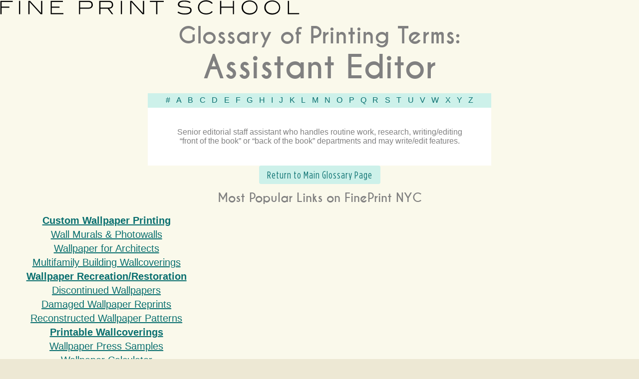

--- FILE ---
content_type: text/html; charset=utf-8
request_url: https://www.fineprintschool.com/glossary-of-printing-terms/assistant-editor
body_size: 18834
content:
<!DOCTYPE html><html class="no-js" lang="en"><head><title>Assistant Editor</title><meta charset="UTF-8" /><meta content="Learn all of the terminology and vernacular terms that printers and designers use every day." name="description" /><meta content="summary_large_image" name="twitter:card" /><meta content="Fine Print NYC" name="twitter:title" /><meta content="Manhattan-based Print Shop with a focus on Wallpaper and Restoration" name="twitter:description" /><meta content="https://www.fineprintnyc.com/images/wallpaper/hero/scan/640.jpg" name="twitter:image" /><meta content="@fineprintnyc" name="twitter:site" /><meta content="@fineprintnyc" name="twitter:creator" /><meta name="csrf-param" content="authenticity_token" />
<meta name="csrf-token" content="goFziObjL9W6rj6SZyjXGtsZU338eJ1ktIEu0xMCOs2CVdYaLwRNTBk2JyDcRZFr9mdajjoNcg3hwIECVgf7Aw==" /><meta content="Assistant Editor" property="og:title" /><meta content="Learn all of the terminology and vernacular terms that printers and designers use every day." property="og:description" /><meta content="https://www.fineprintschool.com/glossary-of-printing-terms/assistant-editor" property="og:url" /><meta content="128069177290684" property="fb:app_id" /><meta content="website" property="og:type" /><meta content="Fine Print New York" property="og:site_name" /><meta content="https://www.fineprintnyc.com/images/wallpaper/hero/scan/640.jpg" property="og:image" /><meta content="https://www.fineprintnyc.com/images/wallpaper/hero/scan/640.jpg" property="og:image:url" /><meta content="image/jpeg" property="og:image:type" /><meta content="Picture of Assistant Editor" property="og:image:alt" /><meta content="9A10BFB741C043E7D7D31EE152308B97" name="msvalidate.01" /><link as="font" crossorigin="anonymous" href="/fonts/CaviarDreams.woff" rel="preload" type="font/woff" /><link href="/favicon.ico" rel="icon" sizes="16x16 32x32" type="image/x-icon" /><link href="/favicon-152.png" rel="apple-touch-icon" sizes="152x152" /><link href="/favicon-144.png" rel="apple-touch-icon" sizes="144x144" /><link href="/favicon-120.png" rel="apple-touch-icon" sizes="120x120" /><link href="/favicon-114.png" rel="apple-touch-icon" sizes="114x114" /><link href="/favicon-180.png" rel="apple-touch-icon" sizes="180x180" /><link href="/favicon-72p.png" rel="apple-touch-icon" sizes="72x72" /><link href="/favicon-57.png" rel="apple-touch-icon" /><link href="/favicon-32.png" rel="icon" sizes="32x32" /><meta content="#FFFFFF" name="msapplication-TileColor" /><meta content="favicon-144.png" name="msapplication-TileImage" /><meta content="#ffffff" name="theme-color" /><meta content="width=device-width, initial-scale=1, minimum-scale=1, maximum-scale=1" name="viewport" /><style>:root{--s0:clamp(0.25rem, 1vw, 0.5rem);--s1:clamp(0.5rem, 2vw, 1rem);--s2:clamp(1rem, 3vw, 1.5rem);--s3:clamp(1.5rem, 4vw, 2.5rem);--s4:clamp(2rem, 6vw, 4rem);--tx-hero: clamp(2.5rem, 8vw, 5rem);--tx-h1: clamp(2rem, 6vw, 3.5rem);--tx-h2: clamp(1.5rem, 5vw, 2.5rem);--tx-h3: clamp(1.25rem, 4vw, 1.875rem);--tx-h4: clamp(1.125rem, 3vw, 1.5rem);--tx-h5: clamp(1.1rem, 2.6vw, 1.25rem);--tx-body: clamp(1rem, 2.25vw, 1rem);--tx-small: clamp(0.9rem, 2.2vw, 0.9rem);}.h0{font-size: var(--tx-hero);line-height:1.1}.h1{font-size: var(--tx-h1);line-height:1.2}.h2{font-size: var(--tx-h2);line-height:1.3}.h3{font-size: var(--tx-h3);line-height:1.3}.h4{font-size: var(--tx-h4);line-height:1.4}.h5{font-size: var(--tx-h5);line-height:1.4}@font-face{font-family:"Deco"; font-display: swap; src: url(/fonts/CaviarDreams.woff) format('woff');}
*{box-sizing:border-box}html{color:gray}ol,ul{list-style:none;}*,*:before,*:after{box-sizing:inherit;}
body,body *{margin:0;padding:0;box-sizing: border-box;}
.video iframe { position: absolute; width:100%; height:100%; }.rel{position:relative;}.wrap{max-width:1350px;margin:0 auto;}.center{margin:0 auto;}.full{width:100%}.block{ display: block; }.sand-bg {background:#faf9eb;}
.flip-x{-moz-transform:scaleX(-1);-o-transform:scaleX(-1);-webkit-transform:scaleX(-1);transform:scaleX(-1);filter:FlipH;-ms-filter:"FlipH";}
.grid{display:grid;}.contain,.contain-bg{background-size:contain;}.cover{background-size:cover;background-position:center top;}
.mb8{margin-bottom:8px;}.mb4{margin-bottom:4px;}.t4{top:4px}.pt24{padding-top:24px;}.pad16{padding:16px;}.pad24-16{padding:24px 16px;}.poa{position:absolute;}.db{display: block;} .pad24-16-0{padding:24px 16px 0;} .gap16{column-gap:16px;}.gap24{column-gap:24px;}.nogap{column-gap:0}.gap48{column-gap:48px;}.shade{box-shadow:2px 2px 8px rgba(0,0,0,0.4);}
strong {font-weight: bold;} img:not([src]):not([srcset]){visibility:hidden;}.hide{display:none;}.show{display:block;}@-moz-document url-prefix(){img:-moz-loading{visibility:hidden;}}
.main.act {font-size:1.5em;line-height:1em}
body{font-size:16px;font-family:Arial;background:#faf9eb;}
.tdn{text-decoration:none;}.tdu a{text-decoration:none;}.tdu a:hover{text-decoration:underline;}.tdu a.active:hover{text-decoration:none;}
.fs12{font-size:1.2em;}.fs13{font-size:0.8125em;}.fs17{font-size:1.0625em;}.fs16{font-size:1em;}.fs18{font-size:1.15em;}.fs20{font-size:1.25em;}.fs22{font-size:1.4em;}.fs24{font-size:1.5em;}.fs30{font-size:1.87em;}.lh18{line-height:1.15em}.lh20{line-height:1.25em}.lh24{line-height:1.5em} .upcase{text-transform:uppercase;}.smallcaps{font-variant:small-caps;}.cap{font-size:125%;}
a.tdn {text-decoration: none;} a.tdn:hover {text-decoration: underline;}
h2.title {letter-spacing: 0.4px;} .deco, h1, h2, h3 {font-family:Deco;}.bold{-webkit-text-stroke:0.5px;}.tac, .tac *{text-align:center}
ul.inline li, ul.inline a { display:inline-block;text-align:center;} ul.inline ul li, ul.inline ul a { display:block;} nav a{text-decoration:none;} a{color:#0b7070} a:hover{color:#333;} a.hover-opacity:hover{opacity:0.8}
.white-bg {background:#fff}.xy-center{background-position: center center;}blockquote{quotes:"“" "”" "‘" "’";}blockquote:before{content:open-quote;}blockquote:after{content:close-quote;} address{font-style:normal;}address strong{display:block;}figcaption.by:before{content:'~ '}
/* COLORS */.aqua1, .aqua1 a{color:#43ddc9;}.mint1-bg{background-color:#cdf1ea;}.mint2-bg{background-color:#a5e5d9;}.mint3-bg{background-color:#87e1d1;}.teal1, a.teal1{ color:#23807d}.teal1-bg{ background:#23807d;}.teal1 svg *{fill:#23807d;}.teal2, a.teal2 *{color:#0b7070}.teal2 svg *{fill:#0b7070;}.brown svg{fill:#78624e;}.teal1 a:hover, .teal2 a:hover{color:#78624e}.sand1-bg{background-color:#faf9eb;}.sand2-bg{background-color:#ede8d4;}.sand2{color:#ede8d4;}.sand2 svg{fill:#ede8d4;}.beige2{color:#b69b66;}.sand3-bg{background-color:#ddd0b7;}.border2{border:2px solid}.border2.white{border-color:#fff}section .contain {padding: 1em 3em;}
input[type=number]::-webkit-outer-spin-button,input[type=number]::-webkit-inner-spin-button {-webkit-appearance: none; margin:0}
input[type=number] {-moz-appearance:textfield;}small.title {display: block; padding-bottom:8px; position: relative; top:-5px;}
@media (min-width:769px) { .dt6633 {grid-template-columns: 66.6666% 33.33333%} .dt50p {grid-template-columns: 50% 50%;}.dt50p.gap24 {grid-template-columns: 48.7% 48.7%;}.dt33{grid-template-columns:33.333% 33.333% 33.333%;}.dt50{grid-template-columns:auto auto;} }
.contact-foot ul {margin-top: 18px;}
.services.max1280 {padding-bottom: 16px;}
.s {display: inline-block; width:20%}
.s a {display: inline-block; padding: 3px}
.address {padding: 0 4px 4px 4px; margin-top: 2px; background:rgba(255,255,255,.5)}body {background:#ede8d4}
.wrap {background:#faf9eb;box-shadow:0px 20px 20px #78624e}
.bg-white {background-color:#fff}
#site-links {display: inline-block; z-index:999}
a.btn.est {background: #23807d; color:#a5e5d9; margin:0 auto; display: inline-block;font-size:1.5em; letter-spacing:0.7px}
a.text {letter-spacing: .2px; font-size: 1.1em; font-family: Deco;}
a.btn.est:hover {background:#0b7070; color:#fff}
.contact.aqua a.btn {margin: 0 16px}
.contact.aqua {background: #43ddc9}
.contact.aqua  em {font-style: normal;}
.contact.aqua svg.long_swirl {fill:#589e9c;
  width: 130px; opacity:0.5; margin-right: 8px;
  height: 32px;
  position: relative;
  top: 5px; display:none}
.contact.aqua svg.long_swirl.flip-x {margin-left: 8px; margin-right: 0;}
.contact-foot address {padding: 0.75em 0;}
.copy {background:#cdf1ea}.copy a {display: inline-block; padding:8px}
/* CONTACT BAR */
.contact { padding: 12px 0 8px; letter-spacing:2px;} .contact * {display: inline-block;} 
@media (max-width:705px) {
  .contact {padding-top: 4px;}
  .contact p {padding-top:4px; padding-bottom: 0px;}
}
body .contact { padding: 8px 0; }
.social a {padding: 0px 4px}
.social svg.icn {width: 64px; height:64px;}
/* FOOTER */
address.hq {padding-top:8px; padding-bottom:8px;}

.flash {
  max-width: 720px;
  z-index: 99; padding: 20px;
  box-shadow: 1px 1px 10px #333;
}
.flash .wh {color: #fff; }
.flash .wh {color: #fff;}
.flash h4 {font-size: 160%; line-height: 123%; }
.flash.notice {
  background:#43ddc9;
  background: linear-gradient(0deg, #43ddc9 0%, #589e9c 100%)
}
.flash.notice .message, .flash.notice .note {
  color: #fff;
  margin: 0 auto 20px; position: relative;
}

a.flash-close {
  position: absolute;
  top:12px; right:12px;
  font-family: Light;
  font-size: 200%; color: #fff; opacity: 0.4;
  text-decoration: none; line-height: 10px;  
}
a.flash-close:hover,a.flash-close:active {opacity: 0.8}

.flash .icn.check {fill:transparent;stroke:white; width:24px;height:24px; display: inline-block; position: relative;top:12px;}
.flash div.check { text-align: center; position: absolute; top:0; left:0; width:52px;height:52px; border: 2px solid white; border-radius: 50px;}
.video {position:relative; padding-bottom:56.25%; overflow:hidden;}
/* MOBILE */
@media only screen and (min-width:769px) and (max-width:984px){

  #site-links {margin-top: 12px;}
}
@media (max-width:1195px) {#menu .fs18 {font-size:1.1em}}
@media (min-width:671px) {#menu ul ul {left:-220px;}}
@media (max-width:1140px) {#menu .fs18 {font-size:1em}}
@media (max-width:880px) {#menu .fs18 {font-size:.9em}}
@media (max-width:800px) {#menu .fs18 {font-size:.8em} .contact.aqua a.text {font-size: 1.1em;}}
@media (max-width:1097px) {.s {width: 25%}}
@media (max-width:1024px) {.services {padding-left: 16px;}}
@media (max-width:796px) {.s {width: 33.3%}
}
@media (max-width:578px) {.s {width: 50%}}
@media (max-width:390px) {.s {width: 100%; text-align: center;}}

@media (max-width:768px) {
  footer.dt50 {grid-template-columns: auto; text-align: center;}
  .dt33.mo100,.dt50.mo100 {width: 100%}
  .tac-mobile {text-align: center;}
  .pad24-16 {padding: 16px;}
  .toggle.burger {display:block;}
  #site-links { position: absolute;
    display: none; margin-top: 8px;
    background: #0b7070;
  } #site-links.show {display: block;}
  #site-links li {width: 33.3333%;}
  #site-links li li {width: 100%;}
  #menu ul ul { grid-template-columns: auto auto;width:180px; left:auto;right:12px}
  #menu ul ul a { padding: 0 10px; }
  .pan {min-height: 240px;}
  #site-links a:hover, #menu .dropdown a:hover {
    background:#c4ae83;color: #78624e;text-decoration: none;}
  .contact.aqua a.text {font-size: 1em;}
  .contact.aqua a.btn {font-size: 1.2em;}

}

@media (max-width:705px) { .contact svg {display: none;}
  footer svg{margin: 0 auto 6px auto; float:none; display: block; width:120px}
  body div.contact-foot {padding-bottom: 2px;}
  .contact-foot address {padding: 0.75em 0 0 0;}
  .contact-foot address strong {padding: 0;margin:0 0 4px 0}
  div.contact-foot p {padding-top: 0;}
  div.contact-foot ul {margin-top: 8px;}
  footer {padding: 8px 0}
  footer span {padding: 4px 0 0 0;}
  footer p.final {padding:2px 0}
  .contact-foot address.hq p {padding-bottom: 0;}
}
.nr {background-repeat: no-repeat;}
@media only screen and (max-width:680px) {
  .contact.aqua a.text em {display: none;}
}
@media only screen and (max-width:576px) {
  .contact.aqua a.btn {font-size: 1.1em;}
  .contact.aqua a.text {font-size: 1em;}
}
@media only screen and (max-width:550px) {
  .contact.aqua a.text {font-size: .9em;}
  .contact.aqua a.btn {font-size: 1em; margin: 0 12px}
}

@media only screen and (max-width:476px) {
  .contact.aqua {padding-top: 70px;}
  .contact.aqua a.btn {display: block;position: absolute;top: 10px; left:50%; margin-left: -7.4em;}
  a.text.one {margin-right: 12px;}
}
@media (max-width:594px) { .contact span.optional {display: block; text-indent: -999px; height:4px;} }
@media (max-width:490px) { #site-links li {width: 50%;}#menu ul ul {width: 420px;} }
@media (max-width:414px) { #menu ul ul {width: 380px; left: 8px;} }
@media (max-width:375px) { #menu ul ul {width: 320px; } }
@media (max-width:360px) { #menu ul ul {font-size: 73%;} }
@media (max-width:320px) { #menu ul ul {width: 304px;} }
/* DESKTOP */
@media (min-width:769px) { 
  /* #menu ul ul {width:640px; grid-template-columns: repeat(4,auto);} */
  footer {padding-left: 8px; padding-right: 8px;}
  .contact {letter-spacing:1px;}
}
@media (min-width:832px) { 
  footer svg {float: none;}
  footer p {padding: 0; margin:0}
  footer svg {position: relative; top:8px}
  .contact {letter-spacing:0px;}
}
@media (min-width:960px) { .contact {letter-spacing:2px;} }
@media (min-width:1024px) {   
  .max1280 {padding-left: 80px; padding-right: 80px;}
  
}

@media (min-width:1280px) {
  .max1280 {padding-left: 104px; padding-right: 104px;}
  
}

/* ICONS */

svg.swirl {width: 40px; height: 16px; margin: 0 0.4em;}
.trideco {
  z-index: 0; 
  width:100%;opacity: 0.7;
  margin-top: 5px; width: 32px; height: 28px;
}
.trideco * {fill:none; stroke: #333;}
.trideco.l {left: 24px;}
.trideco.r {right: 24px;}
.check {stroke: #43ddc9;stroke-width: 3; width: 12px; height: 18px; position: relative; top:4px}
hr.deco.lite,.trideco.lite {opacity:0.24}
hr.deco {position: relative;top: 22.5px;opacity: 0.5;
  border: none; border-top: 1px solid #333; margin: 0 50px;}
.px2 {stroke-width: 2;}.px1 {stroke-width: 1;}.empty {fill:none;}
.title, .title span {position: relative}
.title {padding: 12px 0 }
.title span {display: inline-block; padding: 0 8px;}
h1.title span { display: inline-block;}
h1.title  {height:33px; margin: 21px 0 0 0}

.deco-border { border: 4px double #87e1d1; }
.deco-border.beige {border-color:#b69b66}
.max1280 {padding-bottom: 0;}button {padding: .4em 1.2em;}
.btn {text-align: center; display: inline-block; border-radius: 4px; text-decoration: none;}
.act {padding: 4px 16px 4px 16px; height: 50px; line-height: 43px;}
.continue {border: 2px solid #c4ae83; border-radius: 4px; padding:4px 8px;color:#78624e}
.card,.quote {padding: 0.5em 2.5em;}
.card p {padding-bottom: 0.5em; line-height: 1.4em;} .card ul {padding-bottom: 0.75em;;}
.card h1, .card h2 {border-bottom: 1px solid #a5e5d9;  margin-bottom:0.3em; padding-bottom:.25em;}
a.btn.more {
  display: inline-block; padding: .5em 1em; margin-top: 0.2em;
  border: 2px solid #43ddc9; color: #589e9c;  font-weight: bold; }
a.btn.more:hover {border-color: #78624e; color: #78624e}
h1 {padding-top:16px;}h1 strong {display:inline-block;margin:0 4px;}h1 small {display:block;}.alpha a {display:inline-block;padding:.8% .9%;text-decoration:none;}.alpha a.active {background-color:#0b7070;color:#cdf1ea;}.alpha a:hover {background-color:#87e1d1;}dl {position:relative;box-shadow:0px 0px 3px #ddd0b7;}.vat, .vat * {vertical-align:text-top;}dt a {display:block;text-decoration:none;padding:8px;font-weight:bold;}dt, dd {display:inline-block;} dt {width:22%;}dd {width:78%;padding:8px 16px 8px;}.dd {padding:32px;}dd, .dd {background-color:#fff;}dt a:hover {background-color:#ede8d4;}dl.on dt a {background-color:#b69b66;color:#faf9eb;font-weight:bold;}dl p, .dd p {padding:8px}a.ext {position:absolute;top:2px;right:8px;padding:8px} a.ext svg {fill:#a5e5d9;width:16px;height:16px;}a.ext:hover svg {fill:#23807d;} dl.on a.ext:hover svg {fill:#faf9eb;}body div.info p {padding-top:4px;} .content {max-width:720px;margin:0 auto;padding:16px}strong.show {font-size:1.4em;padding-top:8px;}.btn {background-color:#cdf1ea;font-size:1.3em;padding:8px 16px;}@media only screen and (min-width : 769px){}@media only screen and (min-width : 800px){}@media only screen and (min-width : 833px){}@media only screen and (min-width : 915px){}@media only screen and (min-width : 960px){}
@media only screen and (min-width:769px) and (max-width:973px){}
@media only screen and (min-width : 1024px) {}@media only screen and (min-width : 1140px) {}@media only screen and (min-width : 1152px) {}@media only screen and (min-width : 1280px) {}@media only screen and (min-width : 1366px) {}@media only screen and (min-width : 1440px) {}
@media only screen and (max-width:870px) {}
@media only screen and (max-width:832px) {}
@media only screen and (max-width:768px) {}
@media only screen and (max-width:705px) {}
@media only screen and (max-width:680px) {}
@media only screen and (max-width:670px) {}
@media only screen and (max-width:600px) {}
@media only screen and (max-width:594px) {}
@media only screen and (max-width:570px) {}
@media only screen and (max-width:540px) {}
@media only screen and (max-width:490px) {}
@media only screen and (max-width:480px) {}
@media only screen and (max-width:460px) {}
@media only screen and (max-width:414px) {}
@media only screen and (max-width:375px) {}
@media only screen and (max-width:360px) {}
@media only screen and (max-width:320px) {}
.contact.teal2 a.btn {margin: 0 16px;}
.contact.teal2 {background: #a5e5d9;color: #23807d;}
.contact.teal2  em {font-style: normal;}
.contact.teal2 svg.long_swirl {fill:#43ddc9;
  width: 130px; opacity:0.5; margin-right: 8px;
  height: 32px;
  position: relative;
  top: 5px; display:none}
.contact.teal2 svg.swirl {fill:#23807d;}
.contact.teal2 svg.long_swirl.flip-x {margin-left: 8px; margin-right: 0;}
.contact-foot address {padding: 0.75em 0;}
.copy {background:#cdf1ea}.copy a {display: inline-block; padding:8px}
/* CONTACT BAR */
.contact { padding: 12px 0 8px; letter-spacing:4px;} .contact * {display: inline-block;} 
@media (max-width:705px) {
  .contact {padding-top: 4px;}
  .contact p {padding-top:4px; padding-bottom: 0px;}
}
body .contact { padding: 8px 0; }
a.btn.mo {
  display: inline-block; padding: .5em 1em;
  background: #23807d; color: #43ddc9;  font-weight: bold; }
a.btn.mo:hover {background: #0b7070; color: white}html body {background-image: url(/i/bg.jpg);}.p1 {padding: var(--s1)}.A_ {background-color:#00757e}.ADD_ {background:#174f5a}.W {color:#fff;fill:#fff;}.C {color:#549ea5;fill:#549ea5;}header nav a {border-radius:24px}header nav a:hover {background:#008e95}header svg {width:100%;max-width: 600px}nav.others {background-color:#000;font-size:1.4em;z-index:99;}nav.others a {color:#689684;display:inline-block;text-decoration:none;text-transform:uppercase;margin:0 14px;padding:6px 16px}nav.others a:hover {color:#fff;}.smooth *{-webkit-font-smoothing:antialiased;-moz-osx-font-smoothing:grayscale}.lsp1 {letter-spacing:1px;}#brand:hover {fill:#fff;}.va-top {vertical-align:top}#menu ul {z-index:99;}#menu a:hover {color:#fff;}#menu ul a {padding:20px 12px}#menu a.active {background-color:#0b7070;color:#fff;}.burger:before { content:'\2630'}a.burger:hover {text-decoration:none;}.on-teal {background-color:#23807d;} .in-aqua {color:#a5e5d9;}html .lsp0 {letter-spacing:1px;}.tp .hvb {display:inline-block;padding:8px}.tp.on .hvb {color:#a5e5d9;}.tp {border-bottom: 1px solid #ddd0b7;}.tp a {text-decoration:none;border-radius:20px;padding:2px 16px} .tp a:hover {text-decoration:underline;text-decoration-color:#43ddc9;background-color:#cdf1ea;}.tp .fwb {color:#23807d;margin-right:4px;}.fs9 {font-size:.9em;}.tp .hvb {color:#23807d;}.tp.on a:hover .hvb {color:#333;}.tp .hvb {font-size:1.2em;}.cc {top:50%;left:50%; -ms-transform: translateX(-50%) translateY(-50%);-webkit-transform: translate(-50%,-50%);transform: translate(-50%,-50%)}#menu a {color:white;} #menu a.active {background-color:#fff;color:#000;}#menu li {display:inline-block;} #menu li.z a {padding-right:12px;}.top a {display:block;padding:16px 8px;}.tp h1 {font-weight:normal;}@media only screen and (max-width:1063px) {.tp .fs12 {font-size:1em;}}@media only screen and (max-width:873px) {#menu ul a {padding:20px 8px}}@media only screen and (max-width:820px) {#menu ul a {padding:8px 8px 12px}}@media only screen and (max-width:793px) { .toggle.burger, .top.show {display:block;} ul.top {display:block;} .top { display:none;margin-top:8px;background-color:#0b7070;}  .life li a, .life svg {display:block;} .life li {padding-bottom:8px;font-size:1.3em;} .life .stel {font-size:1.9em;} .life svg { width:32px;margin:10px auto} .top li {width:33.3333%;} .top a:hover {background-color:#c4ae83;color:#78624e;text-decoration:none;}}.fsm {font-size:.8em;}.social {margin-top:-6px;;}.social svg.icn.instagram { width:54px;height:54px;;}.social svg.icn.google_business { width:54px;height:54px;;}.social svg.icn.twitter { width:60px;height:60px;;}.request {padding-left:60px;}.request .email {font-size:1.2em;letter-spacing:.2px;}@media only screen and (max-width:830px) { .request a.btn {font-size:2em;} .request .email {font-size:1em;} .request .cond {font-family:Book;}}@media only screen and (max-width:1024px) { .tp .hvb {font-size:1em;}}@media only screen and (max-width:960px) { .request svg {display:none;} .tp .hvb {font-size:.9em;padding-top:2px;padding-bottom:1px;} .no860 {display:none;}}@media only screen and (max-width:830px) { .tp .fwb {display:block;}}@media only screen and (max-width:830px) { .request {padding-left:0;} body .cfoot {display:block;}}@media only screen and (max-width:650px) { .no650 {display:none;}}@media only screen and (max-width:550px) { .no550 {display:none;}}:focus::-webkit-input-placeholder {  /* WebKit browsers */  color: transparent;}:focus:-moz-placeholder {  /* Mozilla Firefox 4 to 18 */  color: transparent;}:focus::-moz-placeholder {  /* Mozilla Firefox 19+ */  color: transparent;}:focus:-ms-input-placeholder {  /* Internet Explorer 10+ */  color: transparent;}@font-face{font-family:'Cond'; font-display:swap; src:url(/fonts/GothamCondensed-Book.woff) format('woff')}@font-face{font-family:"Book";font-display:swap;src:url(/fonts/FP-Book.woff) format("woff"),url(/fonts/FP-Book.ttf) format("truetype")}@font-face{font-family:"Medium";font-display:swap;src:url(/fonts/FP-Medium.woff) format("woff"),url(/fonts/FP-Medium.ttf) format("truetype")}.cond {font-family:Cond;} .book {font-family:Book;} h1{font-size:2.8em;font-weight:bold;}.medium {font-family:Medium;}ul.bread {margin-left:0;}.btn {font-family:Cond;letter-spacing:1px;}.fwb,.fwb * {font-weight:bold} .upcase {text-transform:uppercase;} .lsp1 {letter-spacing:1px;}.cap {font-size:110%} .ptb8{padding-top:8px;padding-bottom:8px;}.fs14 {font-size:1.4em;} .teal-1 {color:#23807d;}#menu ul {vertical-align:top}address {font-style:normal;}address.google {text-indent:-9999px;padding:0 16px}address.google a {min-height:160px;}.sfoot {display:grid;grid-template-columns:repeat(6,auto)}.sfoot a {display:block;} .pdy8 {padding-left:8px;padding-right:8px;}.cfoot {display:grid;grid-template-columns: 320px auto 320px;font-size:.9em;}.cfoot p {padding-bottom:12px;}.cfoot svg * {fill:#c4ae83;}.fill-trans *, .cfoot svg.stroke * {fill:transparent;}.cfoot svg.stroke * {stroke:#c4ae83;stroke-width:4px;;}.copy {border-top: 1px solid #a5e5d9;}.teal-1 * {fill:#23807d;color:#23807d;}.social a {margin:0 4px}.c {float:left;padding:0 16px} .c * {vertical-align:top;} .c25 {width:25%;} .c50 {width:50%;} .c33 {width:33.3%;} .c66 {width:66.6%;} .c.a {padding-left:0;} .c.z {padding-right:0;} .cl {clear:left} @media only screen and (max-width:760px) {.cntr{margin-top:0;}.c33,.c25,.c50,.c66 {width:100%;float:none;}} .taj, .taj * {text-align:justify;} @media only screen and (max-width:911px) {.cntr{margin-top:4%;}}.bg-sand-2{background-color:#ede8d4;} .vam {vertical-align:middle}.bg-cover{ background-size:cover;}.social svg.icn {width:64px;height:64px;}.call a.text {letter-spacing:2px;}address.google a {min-height:180px;}a.text.phone {font-size:1.25em;} .cond {font-family:Cond;}</style></head><body class="wall  show wall " id="terms"><svg style='display:none'>
  <symbol id='check' viewBox="0 0 16.75 12.72"><polyline points="0.59 6.9 5.22 11.53 16.15 0.59"/></symbol>
  <symbol id='arrow' viewBox="0 0 17.68 32.53"><polyline points="0.71 0.71 16.26 16.26 0.71 31.82"/></symbol>
  <symbol id="long_swirl" xmlns="http://www.w3.org/2000/svg" viewBox="0 0 164.1 21.9"><path d="M87,1.4c14.1,13.6,37.2,16.7,55.7,17.4c4.3,0.1,19.2,1.8,21.2-4.3c1.5-4.6-6.4-5.7-9.2-6c-11.8-1.5-24.4,0.5-36,2
C106.4,12,94.2,14,81.9,16c-21.2,3.4-43.4,5.8-64.8,3.7c-4.4-0.4-9.1-1-13.2-3c-7.3-3.6,1.1-6.4,5.2-7.2c6.5-1.1,13.7-1.2,20.1,0.2
c1.9,0.4,4.6,1,5.9,2.5c0.1,0.1,0.5-1.1,0.2-1.4c-3.6-4.3-13.6-3.7-18.3-3.5c-4,0.1-16.6,0-17.1,6.1c-0.4,5.1,8.6,6.4,12.1,7
c10.2,1.7,20.7,1.4,31,1c23.5-1,46.4-5.6,69.7-8.9c11.8-1.6,23.7-3.2,35.6-3.1c4.1,0,9.5,0,13.2,2.2c5,2.9-3,4.8-5.4,5.2
c-13.3,2.1-28.8-0.1-41.8-3.4C104.8,11.1,94.5,7,87.2,0C87.1-0.1,86.8,1.1,87,1.4L87,1.4z"/></symbol>
  <symbol id="success" viewBox="0 0 18.9 17.77">
<polyline class="st0" points="5.12,9.04 9,12.92 18.4,3.52 "/>
<path class="st0" d="M17.27,8.88c0,4.63-3.75,8.38-8.38,8.38S0.5,13.51,0.5,8.88S4.25,0.5,8.88,0.5c2.18,0,4.17,0.83,5.66,2.2"/>
</symbol>
  <symbol id='swirl' viewBox="0 0 58.95 23.25"><path d="M54.78,8.46C50,7.22,43.79,9.94,39,12.09a31.43,31.43,0,0,1-7.5-12c-.19-.51-.66,1.59-.47,2.11a33.74,33.74,0,0,0,6.14,10.72l-.27.12C31,15.62,25.39,18.79,19,20.09c-4.75,1-13.38,2.21-16.82-2.42-5.42-7.3,8.36-10.7,10.4-4.19.16.5.64-1.58.47-2.11C10.87,4.38.58,7.64,0,14.06-.91,25.42,14.7,23.8,21.6,21.9c6-1.66,11.5-4.86,17.24-7.28l.38.37c3.86,3.42,10.66,6.79,15.91,5S60.14,9.85,54.78,8.46Zm-1.56,9.41a19.45,19.45,0,0,1-11.46-3.52c-.28-.19-.54-.41-.81-.62,4.48-1.88,12.36-5.15,15.92-1.66C60.15,15.29,56.09,17.71,53.22,17.87Z"/></symbol>
  <symbol id="nymade" viewBox="0 0 65.95 62.61"><path d="M0,31.3C0,14,14.76,0,33,0h0C51.19,0,66,14,66,31.3h0c0,17.29-14.76,31.31-33,31.31h0c-18.21,0-33-14-33-31.31ZM11.39,10.81A28.16,28.16,0,0,0,2.45,31.3h0a28.17,28.17,0,0,0,8.94,20.5h0A31.24,31.24,0,0,0,33,60.29h0A31.25,31.25,0,0,0,54.56,51.8h0A28.17,28.17,0,0,0,63.5,31.3h0a28.16,28.16,0,0,0-8.94-20.49h0A31.29,31.29,0,0,0,33,2.32h0a31.28,31.28,0,0,0-21.58,8.49Z"/><path d="M17.3,29.94l13,15.78h.06V29.94h3.15V50.7H30.37l-13-15.78H17.3V50.7H14.15V29.94Z"/><path d="M40.35,29.94,47,38.8l6.62-8.86h4L48.55,41.76V50.7H45.39V41.76L36.56,29.94Z"/><path d="M17,14.63h0l2.26,3.14-1,.67-3.55-4.92,1-.68,3.6,1.29.05-3.66,1-.67,3.55,4.92-1,.68-2.27-3.14h0l0,3.65Z"/><path d="M27.3,7.66,29,7.38l4.14,5.36L31.68,13l-.85-1.13-3.62.62-.39,1.34-1.41.24Zm.29,3.52,2.39-.4L28.35,8.67Z"/><path d="M39.38,7.81c1.41.3,2.95,1.31,2.44,3.48A3,3,0,0,1,38,13.64l-3.33-.7,1.36-5.83ZM36.19,12l2.1.44a1.76,1.76,0,0,0,2.28-1.37C40.9,9.72,40.06,9.18,39.1,9L37,8.54Z"/><path d="M51.36,13.55l-.73,1L47.1,12.16l-.65.89,1.86,1.24-.73,1L45.72,14l-.79,1.06,3.65,2.44-.72,1-4.68-3.13,3.62-4.88Z"/><path d="M29.22,19v5.85H28V19Z"/><path d="M32.43,19h1.23L37,22.93h0V19H38.3v5.85H37.07l-3.38-3.95h0v3.95H32.43Z"/><path d="M59.41,5.11h-.54V5c0-.24-.11-.43-.38-.43s-.37.22-.37.46,0,.37.31.48l.41.16c.48.17.57.45.57,1s-.23,1.05-.93,1.05a.88.88,0,0,1-.93-.85V6.65h.54v.16a.36.36,0,0,0,.39.37c.36,0,.39-.21.39-.54s0-.44-.31-.54L58.17,6A.84.84,0,0,1,57.58,5a.9.9,0,0,1,.93-1,.87.87,0,0,1,.9.82Z"/><path d="M60.08,4.07h.52L61.29,6h0L62,4.07h.53V7.66H62V5.48h0L61.43,7h-.27l-.53-1.54h0V7.66h-.54Z"/></symbol>
  <symbol id='fpseal' viewBox="0 0 62.85 62.85"><path d="M17.91,39.16V13H29.77v4.15H22.06v22h7.71V43H22.06v7.87H17.91V43H14.36l-2.43-3.88Z"/><path d="M34.94,50.91V11.3c8.84,2.75,13.63,9.27,13.63,17a17,17,0,0,1-4.31,11.43,17.38,17.38,0,0,1-5.17,4v7.16Zm4.15-11.85a12.48,12.48,0,0,0,5.34-10.24A13.62,13.62,0,0,0,39.09,18Z"/><path d="M31.42,62.85A31.43,31.43,0,1,1,62.85,31.42,31.46,31.46,0,0,1,31.42,62.85ZM31.42,2a29.4,29.4,0,1,0,29.4,29.39A29.42,29.42,0,0,0,31.42,2Z"/></symbol>
  <symbol id='trideco' viewBox="0 0 22.8 27.87"><polyline points="10.13 16.85 19.2 7.78 11.92 0.5 20.64 0.5 1.21 19.94 13.65 19.94 16.35 17.24"/><polyline points="10.13 11.01 19.2 20.08 11.92 27.36 20.64 27.36 1.21 7.92 13.65 7.92 16.35 10.62"/><polygon points="22.14 20.01 16.05 13.93 22.14 7.85 22.14 20.01"/><polyline points="4.36 10.93 1.36 13.93 4.36 16.93"/></symbol>
    <symbol id="instagram" viewBox="0 0 54.28 54.22">
  <path class="st0" d="M51.78,16.06c0-8.56-5.74-13.56-13.62-13.56H16.12C8.24,2.5,2.5,7.5,2.5,16.06v22.1
    c0,8.56,5.74,13.56,13.62,13.56h22.03c7.88,0,13.62-5,13.62-13.56V16.06z"/>
  <circle class="st0" cx="27.14" cy="27.09" r="11.45"/><circle class="st0" cx="41.58" cy="12.6" r="1"/>
  </symbol>
<symbol id="facebook" viewBox="0 0 1160.9 1146.28">
<path d="M950.7,152.38H201.19c-26.57,0-48.34,21.8-48.34,48.34v749.51c0,26.55,21.77,48.34,48.34,48.34H950.7
  c26.57,0,48.34-21.8,48.34-48.34V200.73C999.04,174.18,977.27,152.38,950.7,152.38z M871.09,627.03H754.83v311.13H636.4V627.03
  h-82.27V515.05h82.27c0,0,0-45.91,0-95.65c0-75.2,48.57-144.25,160.55-144.25c45.32,0,78.84,4.39,78.84,4.39l-2.63,104.53
  c0,0-34.19-0.31-71.48-0.31c-40.39,0-46.84,18.59-46.84,49.48c0,3.82,0,5.16,0,5.27c0,8.68,0,29.65,0,76.54h121.53L871.09,627.03z"
  /></symbol>
  <symbol id="made_in_nyc" viewBox="0 0 1600.81 905.02">
    <path d="M0.31,306.97c60.69,0,120.89,0,181.7,0c56.49,102.62,113.02,205.33,169.56,308.04c0.81-0.21,1.61-0.41,2.42-0.62
        c0-102.13,0-204.25,0-307.08c103.93,0,206.59,0,310.57,0c31.81,70.21,63.95,141.14,96.92,213.91
        c34.25-72.59,67.52-143.12,100.97-214.02c65.74,0,131.22,0,197.92,0c-1.78,3.53-3.17,6.63-4.83,9.56
        c-66.35,116.92-132.8,233.79-198.87,350.87c-3.6,6.38-5.67,14.52-5.72,21.85c-0.44,62.75-0.25,125.51-0.25,188.27
        c0,4.19,0,8.38,0,13.27c-59.19,0-117.47,0-177.16,0c0-4.39,0-8.52,0-12.64c0-64.17,0.08-128.35-0.15-192.52
        c-0.02-5.04-1.1-10.71-3.56-15.01c-46.83-82.02-93.93-163.89-141-245.77c-1.15-1.99-2.62-3.8-5.57-8.03c0,159.6,0,316.4,0,473.93
        c-58.66,0-116.3,0-175.19,0C289.5,787.08,230.5,682.35,171.5,577.63c-0.83,0.08-1.66,0.15-2.49,0.23c0,104.37,0,208.75,0,313.48
        c-57.28,0-112.53,0-168.71,0C0.31,696.89,0.31,502.51,0.31,306.97z"/>
    <path d="M1247.94,289.54c-28.25-21.82-59.33-43.04-87.1-67.96c-36.58-32.83-62.82-72.94-68.95-123.38
        c-4.24-34.86,3.02-67.35,21.4-98.21c61.42,16.58,113.71,45.07,144.31,103.19c29.7,56.42,28.37,116.26,17.6,177.2
        c5.31-12.97,9.84-26.34,16.09-38.85c17.74-35.5,41.81-65.74,77.13-85.24c19.82-10.94,40.98-14.88,64.23-6.48
        c-3.74,11.39-7.31,22.28-11.2,34.11c-25.98-4.14-48.78,3.07-67.74,20.35c-10.91,9.94-21.3,20.91-29.82,32.92
        c-11.41,16.08-20.78,33.62-31.28,50.95c153.39,16.72,243.76,102.88,281.97,250.25c-62.8,0-123.63,0-185.59,0
        c-16.01-33.01-39.56-59.28-76.6-70.58c-26.28-8.02-52.36-6.6-78.16,2.47c-54.83,19.28-90.48,72.36-87.79,130.77
        c2.57,55.78,43.73,106.44,97.96,120.23c53.33,13.55,112.01-3.83,145.12-71.66c61.04,0,122.26,0,186.92,0
        c-7.63,24.08-12.93,47.58-22.33,69.31c-44.22,102.16-120.57,166.3-231.38,182.67c-168.08,24.84-314.5-88.94-344.78-242.5
        c-30.88-156.62,58.45-309.06,208-355.15C1207.07,297.45,1229.11,293.85,1247.94,289.54z"/>
    <path d="M155.73,252.82c-10.17,0-19.9,0-30.52,0c0-31.3,0-62.32,0-93.34c-0.9-0.21-1.8-0.42-2.7-0.63
        c-10.19,31.12-20.37,62.24-30.74,93.91c-9.24,0-18.33,0-28.88,0c-9.86-28.13-19.97-56.94-30.07-85.75
        c-0.73,0.02-1.46,0.05-2.19,0.07c0,28.49,0,56.97,0,85.85c-11.21,0-20.61,0-30.63,0c0-41.42,0-82.35,0-124.01
        c17.48,0,34.98,0,54.26,0c8.02,27.11,16.17,54.63,24.04,81.23c7.54-26.45,15.43-54.14,23.28-81.69c18.7,0,36.01,0,54.14,0
        C155.73,169.89,155.73,211.04,155.73,252.82z"/>
    <path d="M957,217.11c0-29.26,0-58.52,0-88.34c10.48,0,20.23,0,30.71,0c0,41.07,0,81.97,0,123.78c-16.39,0-32.81,0-50.9,0
        c-11.23-26.37-22.82-53.57-35.31-82.91c0,28.73,0,55.54,0,83.06c-10.99,0-20.67,0-31.03,0c0-41.3,0-82.2,0-123.8
        c15.22,0,30.3,0,47.97,0c11.98,28.52,24.49,58.3,37,88.07C955.97,217.02,956.48,217.06,957,217.11z"/>
    <path d="M386.24,253.16c0-41.72,0-82.94,0-122.94c24.15,0,47.9-1.61,71.33,0.43c25.77,2.24,43,21.07,45.66,46.73
        c1.05,10.1,1.09,20.7-0.74,30.63c-5.19,28.07-22.41,41.91-57.22,44.85C425.97,254.5,406.44,253.16,386.24,253.16z M421.34,228.24
        c16.69,0.22,33.55,2.25,42.05-14.79c7.94-15.93,8.21-33.09-2.46-48.33c-9.8-14.01-24.62-12.4-39.59-10.85
        C421.34,178.95,421.34,202.88,421.34,228.24z"/>
    <path d="M340.48,253.2c-13.26,0-24.56,0-36.85,0c-3.16-7.88-6.39-15.97-9.82-24.53c-16.11,0-32.31,0-49.39,0
        c-2.97,7.75-6.09,15.88-9.33,24.33c-10.74,0-21.27,0-33.69,0c16.72-41.9,33.18-83.16,49.68-124.5c12.86,0,25.22,0,39.15,0
        C306.63,169.18,323.27,210.47,340.48,253.2z M285.79,204.43c-5.33-16.41-10.41-32.04-15.49-47.67c-0.71,0.14-1.41,0.27-2.12,0.41
        c-4.89,15.54-9.78,31.07-14.87,47.26C264.68,204.43,274.48,204.43,285.79,204.43z"/>
    <path d="M642.18,153.29c-17.06,0-33.57,0-50.84,0c0,8.02,0,15.18,0,23.35c15.83,0,31.26,0,47.42,0c0,8.54,0,16.08,0,24.71
        c-15.76,0-31.22,0-47.43,0c0,9.32,0,17.58,0,26.7c17.11,0,33.97,0,51.74,0c0,8.64,0,16.46,0,24.85c-28.38,0-56.55,0-85.49,0
        c0-41.33,0-82.48,0-124.17c28.09,0,55.93,0,84.6,0C642.18,136.65,642.18,144.53,642.18,153.29z"/>
    <path d="M781.98,128.71c10.15,0,19.93,0,30.47,0c0,41.25,0,82.38,0,124.12c-10.22,0-19.95,0-30.47,0
        C781.98,211.54,781.98,170.38,781.98,128.71z"/>
    <path d="M1574.97,272.09c5.66-14.77,10.68-27.87,15.9-41.47c3.2-0.2,6.25-0.4,9.94-0.64c0,17.38,0,34.2,0,51.02
        c-6.86-0.04-6.86-0.04-6.87-13.37c0-6.64,0-13.28-2.24-20.4c-2.47,6.32-4.86,12.68-7.44,18.96c-2.38,5.79-4.98,11.48-7.48,17.22
        c-1.39-0.1-2.79-0.19-4.18-0.29c-4.82-12.03-9.64-24.06-15.37-38.34c-3.41,13.79,0.81,26.55-2.98,37.73
        c-1.56-0.23-3.13-0.45-4.69-0.68c0-16.97,0-33.94,0-51.35c2.75,0,5.49,0,9.29,0C1563.92,243.57,1569.1,256.94,1574.97,272.09z"/>
    <path d="M1518.31,281.24c0-14.68,0-29.35,0-43.86c-6.42-0.89-11.83-1.64-17.25-2.39c0.19-1.32,0.38-2.64,0.57-3.97
        c13.89,0,27.77,0,41.66,0c0.2,1.3,0.39,2.6,0.59,3.89c-5.43,0.76-10.86,1.52-16.76,2.35c-4.26,14.45,2.94,30.97-4.01,45.11
        C1521.51,282.01,1519.91,281.63,1518.31,281.24z"/>
    
</symbol>
  <symbol id="twitter" viewBox="0 0 40.92 33.25"><path d="M40.92,3.94a17,17,0,0,1-4.83,1.32A8.44,8.44,0,0,0,39.79.61a16.8,16.8,0,0,1-5.33,2A8.4,8.4,0,0,0,19.93,8.4a8.67,8.67,0,0,0,.22,1.91A23.81,23.81,0,0,1,2.85,1.54a8.38,8.38,0,0,0,2.6,11.2,8.35,8.35,0,0,1-3.81-1.05v.11A8.4,8.4,0,0,0,8.38,20a8.53,8.53,0,0,1-2.21.29,8.22,8.22,0,0,1-1.58-.15A8.37,8.37,0,0,0,12.43,26,16.89,16.89,0,0,1,2,29.6a16.52,16.52,0,0,1-2-.12,23.77,23.77,0,0,0,12.87,3.77c15.44,0,23.88-12.79,23.88-23.88,0-.36,0-.73,0-1.09A17.12,17.12,0,0,0,40.92,3.94Z"/></symbol>
  <symbol id="youtube" viewBox="0 0 128 88"><path d="M127.14,19.53A18.58,18.58,0,0,0,108.66.88Q86.82-.07,64,0T19.34.88A18.58,18.58,0,0,0,.85,19.53C.24,27.7,0,35.85,0,44S.24,60.32.85,68.48A18.57,18.57,0,0,0,19.34,87.13Q41.18,88.06,64,88t44.66-.87a18.57,18.57,0,0,0,18.48-18.65c.62-8.16.88-16.32.86-24.47S127.76,27.7,127.14,19.53ZM48,72V16L88,44Z"/></symbol>
  <symbol id='mail' viewBox="0 0 128 96"><path d="M68.36,70.61a7.87,7.87,0,0,1-1.52.73,8.23,8.23,0,0,1-1.35.45,8.12,8.12,0,0,1-1.56.08,8,8,0,0,1-1.47-.09,8.13,8.13,0,0,1-1.41-.49,7.3,7.3,0,0,1-1.46-.71c-.14-.1-.31-.12-.45-.22L0,25.14V88a8,8,0,0,0,8,8H120a8,8,0,0,0,8-8V25.94L68.8,70.4C68.66,70.5,68.5,70.52,68.36,70.61Z"/><path d="M128,8a8,8,0,0,0-8-8H8A8,8,0,0,0,0,8L64,57.34Z"/></symbol>
  <symbol id="external" viewBox="0 0 362.05 362.03" ><path d="M0,25.74c43.04,0,86.07,0,129.22,0c0,17.28,0,34.42,0,51.69c-25.79,0-51.51,0-77.36,0c0,77.63,0,155.13,0,232.75
			c77.48,0,154.98,0,232.67,0c0-25.77,0-51.54,0-77.39c17.3,0,34.39,0,51.76,0c0,43.08,0,86.16,0,129.24c-112.1,0-224.2,0-336.29,0
			C0,249.93,0,137.84,0,25.74z"/><path d="M271.14,51.63c-29.92,0-59.84,0-89.9,0c0-17.23,0-34.36,0-51.63c60.21,0,120.46,0,180.82,0c0,60.24,0,120.45,0,180.8
			c-17.11,0-34.25,0-51.54,0c0-29.95,0-59.91,0-90.07c-56.08,56.08-111.98,111.98-167.76,167.76
			c-13.16-13.16-25.99-25.99-38.78-38.78C159.7,163.98,215.6,108.08,271.49,52.18C271.38,52,271.26,51.81,271.14,51.63z"/>
  </symbol>
  <symbol id="google_business" viewBox="0 0 1084.08 1055.27">
  <path d="M1083.68,395.11c-2.51-10.88-61.7-266.85-72.32-304.05c-5.11-17.88-11.46-40.12-21.7-57.49C976.53,11.3,958.79,0,936.93,0
    H147.15c-21.86,0-39.61,11.3-52.74,33.58C84.19,50.94,77.83,73.19,72.72,91.07C62.09,128.27,2.91,384.24,0.4,395.11L0,396.84v1.77
    c0,54.73,30.04,102.58,74.5,127.93v513.21c0,8.57,6.95,15.52,15.52,15.52h911.72c8.57,0,15.52-6.95,15.52-15.52V521.84
    c40.2-26.3,66.82-71.71,66.82-123.23v-1.77L1083.68,395.11z M981.51,99.6c8.76,30.66,53.25,221.97,67.52,283.49H819.45
    L786.92,31.05h150C960.08,31.05,970.41,60.76,981.51,99.6z M526.52,383.09H295.8l32.53-352.04h198.18V383.09z M557.56,31.05h198.18
    l32.53,352.04H557.56V31.05z M525.48,414.13c-7.61,56.71-56.31,100.58-115.07,100.58c-58.76,0-107.46-43.88-115.07-100.58H525.48z
     M788.73,414.13c-7.61,56.71-56.31,100.58-115.07,100.58S566.21,470.84,558.6,414.13H788.73z M102.57,99.6
    c11.1-38.84,21.43-68.55,44.58-68.55h150l-32.53,352.04H35.05C49.32,321.56,93.81,130.26,102.57,99.6z M32.09,414.13h230.13
    c-7.61,56.71-56.31,100.58-115.07,100.58C88.39,514.72,39.7,470.84,32.09,414.13z M986.21,1024.23H105.54V539.76
    c13.2,3.9,27.16,6,41.61,6c57.52,0,107.44-33.18,131.63-81.4c24.19,48.22,74.11,81.4,131.63,81.4s107.44-33.18,131.63-81.4
    c24.19,48.22,74.11,81.4,131.63,81.4c57.52,0,107.44-33.18,131.63-81.4c24.19,48.22,74.11,81.4,131.63,81.4
    c17.28,0,33.87-3,49.29-8.5V1024.23z M936.93,514.72c-58.76,0-107.46-43.88-115.07-100.58h230.13
    C1044.38,470.84,995.68,514.72,936.93,514.72z"/>
  <path d="M887.08,815.39h-94.16c-8.57,0-15.52,6.95-15.52,15.52s6.95,15.52,15.52,15.52h77.09c-7.23,35.95-39.05,63.11-77.09,63.11
    c-43.36,0-78.63-35.27-78.63-78.63s35.27-78.63,78.63-78.63c13.64,0,27.07,3.54,38.84,10.25c7.45,4.25,16.93,1.64,21.17-5.81
    s1.64-16.93-5.81-21.17c-16.44-9.36-35.19-14.31-54.21-14.31c-60.48,0-109.68,49.2-109.68,109.68s49.2,109.68,109.68,109.68
    c60.48,0,109.68-49.2,109.68-109.68C902.6,822.34,895.65,815.39,887.08,815.39z"/>
</symbol>

  
</svg>

<script>(function() {
  var DeactivateMenu, a, act, hideDrop, hideFlash, j, k, len, len1, len2, len3, load1, load2, load3, load4, load5, loadHref, loadbg, loadvids, n, o, ref, ref1, ref2, ref3, w, x;

  w = window;

  w.doc = document;

  w.pp = console.log;

  w.$ = function(q) {
    return document.querySelector(q);
  };

  w.$$ = function(q) {
    return document.querySelectorAll(q);
  };

  w.$c = function(x) {
    return document.getElementsByClassName(x);
  };

  w.$i = function(x) {
    return document.getElementById(x);
  };

  w.$bros = function(x, p, q) {
    if (x.closest(p) !== null) {
      return x.closest(p).querySelectorAll(q);
    }
  };

  w.$bro = function(x, p, q) {
    return $bros(x, p, q)[0];
  };

  w.$del = function(x, c) {
    if (x) {
      return x.classList.remove(c);
    }
  };

  w.$$del = function(all, c) {
    var j, len, results, x;
    results = [];
    for (j = 0, len = all.length; j < len; j++) {
      x = all[j];
      results.push($del(x, c));
    }
    return results;
  };

  w.$add = function(x, c) {
    if (x) {
      return x.classList.add(c);
    }
  };

  w.$tog = function(x, c) {
    if (x) {
      return x.classList.toggle(c);
    }
  };

  w.$has = function(x, c) {
    return x.classList.contains(c);
  };

  w.$visible = function(x) {
    return x.offsetWidth > 0 && x.offsetHeight > 0;
  };

  w.$anyVisible = function(a) {
    var sum, x;
    sum = 0;
    if ((function() {
      var j, len, results;
      results = [];
      for (j = 0, len = a.length; j < len; j++) {
        x = a[j];
        results.push($visible(x));
      }
      return results;
    })()) {
      sum += 1;
    }
    return sum > 0;
  };

  w.$index = function(a, b) {
    return Array.prototype.indexOf.call(b.childNodes, a);
  };

  w.click = function(x, f) {
    return touch(x, f);
  };

  w.event = function(x, e, f, capture) {
    if (capture == null) {
      capture = false;
    }
    return x.addEventListener(e, f, capture);
  };

  w.click = function(x, f) {
    return event(x, 'click', f);
  };

  w.hide = function(x) {
    return x.style = 'display:none';
  };

  w.show = function(x, d) {
    if (d == null) {
      d = 'block';
    }
    return x.style = "display:" + d;
  };

  w.get = function(url, success) {
    var adystatechange, xhr;
    xhr = window.XMLHttpRequest ? new XMLHttpRequest() : new ActiveXObject('Microsoft.XMLHTTP');
    xhr.open('GET', url);
    xhr.onre(adystatechange = function() {
      if (xhr.readyState > 3 && xhr.status === 200) {
        return success(xhr.responseText);
      }
    });
    xhr.setRequestHeader('X-Requested-With', 'XMLHttpRequest');
    xhr.send();
    return xhr;
  };

  DeactivateMenu = function() {
    var d, j, len, ref;
    $del($('#menu .activate.active'), 'active');
    ref = $c('dropdown');
    for (j = 0, len = ref.length; j < len; j++) {
      d = ref[j];
      $del(d, 'show');
    }
    return $del($i('site-links'), 'show');
  };

  w.toggleDrop = function(e) {
    var a;
    pp('g');
    e.preventDefault();
    a = $bro(e.target, 'li', '.dropdown');
    if (a) {
      return $tog(a, 'show');
    }
  };

  if ($i('menu')) {
    hideDrop = function(e) {
      var a, j, len, m, menus;
      menus = $c('dropdown');
      a = e.target;
      if ($anyVisible(menus) && a.closest('.dropdown') === null && !$has(a, 'dropdown-btn') && !$has(a, 'burger')) {
        for (j = 0, len = menus.length; j < len; j++) {
          m = menus[j];
          $del(m, 'show');
        }
        return DeactivateMenu();
      }
    };
    ref = $$("body > div:not(.dropdown),body > div:not(.burger)");
    for (j = 0, len = ref.length; j < len; j++) {
      a = ref[j];
      click(a, hideDrop);
    }
    ref1 = $c('dropdown-btn');
    for (k = 0, len1 = ref1.length; k < len1; k++) {
      a = ref1[k];
      click(a, toggleDrop);
    }
    click($c('burger')[0], function() {
      $tog($i('site-links'), 'show');
      return $del($('#menu .dropdown'), 'show');
    });
  }

  if ($c('flash') !== null) {
    hideFlash = function() {
      var f, len2, n, ref2, results;
      ref2 = $c('flash');
      results = [];
      for (n = 0, len2 = ref2.length; n < len2; n++) {
        f = ref2[n];
        results.push(hide(f));
      }
      return results;
    };
    click($('body'), function(e) {
      if (!($has(e.target, 'flash') || e.target.closest('.flash') !== null)) {
        return hideFlash();
      }
    });
    ref2 = $c('flash-close');
    for (n = 0, len2 = ref2.length; n < len2; n++) {
      x = ref2[n];
      click(x, function() {
        return hideFlash();
      });
    }
  }

  event(w, 'resize', function() {
    var i;
    i = $i('site-links');
    DeactivateMenu();
    if (w.matchMedia("(min-width: 769px)").matches) {
      return $add(i, 'show');
    } else {
      return $del(i, 'show');
    }
  });

  ref3 = $c('activate');
  for (o = 0, len3 = ref3.length; o < len3; o++) {
    act = ref3[o];
    click(act, function() {
      return this.classList.toggle('active');
    });
  }

  loadvids = function() {
    var len4, r, ref4, results, v;
    ref4 = $c('lazyvid');
    results = [];
    for (r = 0, len4 = ref4.length; r < len4; r++) {
      v = ref4[r];
      results.push(v.style = v.dataset.style);
    }
    return results;
  };

  loadbg = function() {
    var b, len4, r, ref4, results;
    ref4 = $c('lazy-bg');
    results = [];
    for (r = 0, len4 = ref4.length; r < len4; r++) {
      b = ref4[r];
      results.push(b.style.backgroundImage = "url(" + b.dataset.image + ")");
    }
    return results;
  };

  loadHref = function() {
    var i, len4, r, ref4, results;
    ref4 = $$('[data-href]');
    results = [];
    for (r = 0, len4 = ref4.length; r < len4; r++) {
      i = ref4[r];
      results.push(i.href = i.dataset.href);
    }
    return results;
  };

  load1 = function() {
    var l, len4, r, ref4, results;
    ref4 = $c("lazy1");
    results = [];
    for (r = 0, len4 = ref4.length; r < len4; r++) {
      l = ref4[r];
      results.push($add(l, 'load'));
    }
    return results;
  };

  load2 = function() {
    var l, len4, r, ref4, results;
    ref4 = $c("lazy2");
    results = [];
    for (r = 0, len4 = ref4.length; r < len4; r++) {
      l = ref4[r];
      results.push($add(l, 'load'));
    }
    return results;
  };

  load3 = function() {
    var l, len4, r, ref4, results;
    ref4 = $c("lazy3");
    results = [];
    for (r = 0, len4 = ref4.length; r < len4; r++) {
      l = ref4[r];
      results.push($add(l, 'load'));
    }
    return results;
  };

  load4 = function() {
    var l, len4, r, ref4, results;
    ref4 = $c("lazy4");
    results = [];
    for (r = 0, len4 = ref4.length; r < len4; r++) {
      l = ref4[r];
      results.push($add(l, 'load'));
    }
    return results;
  };

  load5 = function() {
    var l, len4, r, ref4, results;
    ref4 = $c("lazy5");
    results = [];
    for (r = 0, len4 = ref4.length; r < len4; r++) {
      l = ref4[r];
      results.push($add(l, 'load'));
    }
    return results;
  };

  setTimeout(loadvids, 1000);

  setTimeout(load1, 400);

  setTimeout(load2, 500);

  setTimeout(load3, 600);

  setTimeout(load4, 700);

  setTimeout(load5, 800);

  setTimeout(loadbg, 900);

  setTimeout(loadHref, 900);

}).call(this);
</script><div class="wrap smooth"><header class="kch vam"><a class="kca db" href="https://www.fineprintschool.com"><svg class="kcl" viewBox="0 0 425 21" x="0px" y="0px"><g><path d="M2.2,2.8v6.4h11v1.6h-11v9.1H0.5V1.2H18v1.6H2.2z"></path><path d="M26.9,19.9V1.2h1.7v18.7H26.9z"></path><path d="M57.6,19.9L41.9,2.8v17.1h-1.7V1.2h2.4l15.7,17.1V1.2H60v18.7H57.6z"></path><path d="M71.8,19.9V1.2h17.4v1.6H73.5v6.4h11v1.6h-11v7.5H90v1.6H71.8z"></path><path d="M128.4,1.6c0.7,0.3,1.3,0.6,1.8,1.1c0.5,0.5,0.9,1.1,1.1,1.8c0.3,0.7,0.4,1.5,0.4,2.3c0,0.8-0.1,1.6-0.4,2.2 c-0.3,0.7-0.7,1.2-1.2,1.7c-0.5,0.5-1.2,0.8-1.9,1.1c-0.7,0.3-1.6,0.4-2.5,0.4h-12v7.7h-1.7V1.2H126C126.9,1.2,127.7,1.3,128.4,1.6 z M128.8,9.6c0.7-0.7,1-1.6,1-2.9c0-2.6-1.5-3.9-4.5-3.9h-11.7v7.8h12.3C127.2,10.6,128.1,10.2,128.8,9.6z"></path><path d="M158.6,19.9l-5.9-7.7h-10.2v7.7h-1.7V1.2h14.1c0.9,0,1.6,0.1,2.3,0.4c0.7,0.3,1.3,0.6,1.8,1.1c0.5,0.5,0.9,1.1,1.1,1.8 c0.3,0.7,0.4,1.5,0.4,2.3c0,1.6-0.5,2.9-1.4,3.8c-1,0.9-2.4,1.5-4.2,1.6l5.7,7.7H158.6z M157.7,9.6c0.7-0.7,1-1.6,1-2.9 c0-2.6-1.5-3.9-4.5-3.9h-11.7v7.8h12.3C156.1,10.6,157,10.2,157.7,9.6z"></path><path d="M171.4,19.9V1.2h1.7v18.7H171.4z"></path><path d="M202.1,19.9L186.4,2.8v17.1h-1.7V1.2h2.4l15.7,17.1V1.2h1.7v18.7H202.1z"></path><path d="M223.3,2.8v17.1h-1.7V2.8h-8.9V1.2h19.6v1.6H223.3z"></path><path d="M265.7,2.7c-1.3-0.3-2.6-0.4-4.1-0.4c-2.4,0-4.1,0.3-5.4,1c-1.2,0.6-1.8,1.5-1.8,2.7c0,0.6,0.2,1.1,0.5,1.5 s0.8,0.7,1.3,0.9c0.6,0.2,1.3,0.4,2.2,0.5c0.9,0.1,1.9,0.2,3.1,0.3c1.6,0.1,3.1,0.2,4.4,0.3c1.3,0.1,2.4,0.4,3.3,0.7 c1.8,0.8,2.7,2.2,2.7,4.2c0,1.9-0.8,3.4-2.5,4.4c-1.6,1.1-4,1.6-7.2,1.6c-2.1,0-4-0.2-5.8-0.7s-3.2-1.2-4.5-2.1l1-1.4 c1.4,0.9,2.8,1.6,4.3,2c1.5,0.4,3,0.6,4.7,0.6c2.6,0,4.6-0.4,6-1.2s2.1-1.8,2.1-3.2c0-0.7-0.2-1.2-0.5-1.7 c-0.3-0.4-0.8-0.8-1.4-1.1c-0.6-0.3-1.4-0.5-2.4-0.6c-1-0.1-2.1-0.2-3.3-0.3c-1.6-0.1-2.9-0.2-4.1-0.2c-1.2-0.1-2.2-0.3-3.1-0.6 c-0.9-0.3-1.6-0.8-2.1-1.4c-0.4-0.6-0.7-1.4-0.7-2.3c0-1.7,0.8-3,2.3-4c1.5-1,3.8-1.4,6.7-1.4c1.9,0,3.7,0.2,5.2,0.5 c1.5,0.3,2.8,0.9,3.9,1.6l-1.2,1.3C268.2,3.5,266.9,3,265.7,2.7z"></path><path d="M300.3,5.3c-1.1-1.1-2.2-1.9-3.6-2.4c-1.3-0.5-2.9-0.8-4.6-0.8c-1.2,0-2.4,0.2-3.5,0.5c-1.1,0.4-2.1,0.9-2.9,1.5 c-2,1.6-3,3.7-3,6.3c0,1.2,0.2,2.4,0.7,3.4c0.5,1,1.1,1.9,1.9,2.6s1.8,1.3,3,1.7c1.2,0.4,2.5,0.6,3.9,0.6c1.8,0,3.4-0.2,4.8-0.7 c1.3-0.5,2.5-1.3,3.4-2.4l1.4,0.9c-0.9,1.2-2.2,2.2-3.8,2.8c-1.6,0.6-3.4,1-5.6,1c-2.4,0-4.5-0.5-6.4-1.5c-1.6-0.9-2.9-2-3.8-3.5 s-1.3-3.1-1.3-5c0-3,1.2-5.4,3.5-7.3c1-0.8,2.2-1.5,3.5-1.9s2.8-0.7,4.3-0.7c2.1,0,4,0.4,5.7,1.1c1.6,0.7,3,1.7,4,3.1L300.3,5.3z"></path><path d="M330.4,19.9v-9.1h-16.4v9.1h-1.7V1.2h1.7v8h16.4v-8h1.7v18.7H330.4z"></path><path d="M362,17.9c-1,0.8-2.1,1.4-3.5,1.9c-1.3,0.4-2.8,0.7-4.3,0.7s-3-0.2-4.4-0.7c-1.3-0.4-2.5-1.1-3.5-1.9 c-2.3-1.9-3.5-4.4-3.5-7.4c0-3,1.2-5.4,3.5-7.3c1-0.8,2.2-1.5,3.5-1.9c1.3-0.4,2.8-0.7,4.3-0.7c1.5,0,2.9,0.2,4.3,0.7 c1.3,0.4,2.5,1.1,3.5,1.9c2.3,1.9,3.5,4.4,3.5,7.3C365.4,13.5,364.3,16,362,17.9z M360.6,4.2c-0.8-0.7-1.8-1.2-2.9-1.5 c-1.1-0.4-2.3-0.6-3.5-0.6c-1.2,0-2.4,0.2-3.5,0.6s-2.1,0.9-2.9,1.5c-2,1.6-3,3.7-3,6.2c0,1.2,0.2,2.4,0.7,3.4 c0.4,1,1.1,1.9,1.9,2.6s1.8,1.3,3,1.7c1.2,0.4,2.5,0.6,3.9,0.6s2.7-0.2,3.9-0.6s2.2-1,3-1.7c0.8-0.7,1.5-1.6,1.9-2.6 c0.5-1,0.7-2.2,0.7-3.4C363.6,7.9,362.6,5.9,360.6,4.2z"></path><path d="M394.2,17.9c-1,0.8-2.1,1.4-3.5,1.9c-1.3,0.4-2.8,0.7-4.3,0.7s-3-0.2-4.4-0.7c-1.3-0.4-2.5-1.1-3.5-1.9 c-2.3-1.9-3.5-4.4-3.5-7.4c0-3,1.2-5.4,3.5-7.3c1-0.8,2.2-1.5,3.5-1.9c1.3-0.4,2.8-0.7,4.3-0.7c1.5,0,2.9,0.2,4.3,0.7 c1.3,0.4,2.5,1.1,3.5,1.9c2.3,1.9,3.5,4.4,3.5,7.3C397.6,13.5,396.5,16,394.2,17.9z M392.8,4.2c-0.8-0.7-1.8-1.2-2.9-1.5 s-2.3-0.6-3.5-0.6c-1.2,0-2.4,0.2-3.5,0.6c-1.1,0.4-2.1,0.9-2.9,1.5c-2,1.6-3,3.7-3,6.2c0,1.2,0.2,2.4,0.7,3.4 c0.4,1,1.1,1.9,1.9,2.6s1.8,1.3,3,1.7c1.2,0.4,2.5,0.6,3.9,0.6c1.4,0,2.7-0.2,3.9-0.6c1.2-0.4,2.2-1,3-1.7c0.8-0.7,1.5-1.6,1.9-2.6 c0.5-1,0.7-2.2,0.7-3.4C395.8,7.9,394.8,5.9,392.8,4.2z"></path><path d="M408.4,19.9V1.2h1.7v17.1h14.5v1.6H408.4z"></path></g></svg></a></header><main><div class="max1280 ac"><h1 class="tac"><span>Glossary of Printing Terms:</span><br /><strong class="show">Assistant Editor</strong></h1></div><div class="content"><div class="alpha tac mint1-bg"><a class="letter" href="/glossary-of-printing-terms/0">#</a><a class="letter" href="/glossary-of-printing-terms/a">A</a><a class="letter" href="/glossary-of-printing-terms/b">B</a><a class="letter" href="/glossary-of-printing-terms/c">C</a><a class="letter" href="/glossary-of-printing-terms/d">D</a><a class="letter" href="/glossary-of-printing-terms/e">E</a><a class="letter" href="/glossary-of-printing-terms/f">F</a><a class="letter" href="/glossary-of-printing-terms/g">G</a><a class="letter" href="/glossary-of-printing-terms/h">H</a><a class="letter" href="/glossary-of-printing-terms/i">I</a><a class="letter" href="/glossary-of-printing-terms/j">J</a><a class="letter" href="/glossary-of-printing-terms/k">K</a><a class="letter" href="/glossary-of-printing-terms/l">L</a><a class="letter" href="/glossary-of-printing-terms/m">M</a><a class="letter" href="/glossary-of-printing-terms/n">N</a><a class="letter" href="/glossary-of-printing-terms/o">O</a><a class="letter" href="/glossary-of-printing-terms/p">P</a><a class="letter" href="/glossary-of-printing-terms/q">Q</a><a class="letter" href="/glossary-of-printing-terms/r">R</a><a class="letter" href="/glossary-of-printing-terms/s">S</a><a class="letter" href="/glossary-of-printing-terms/t">T</a><a class="letter" href="/glossary-of-printing-terms/u">U</a><a class="letter" href="/glossary-of-printing-terms/v">V</a><a class="letter" href="/glossary-of-printing-terms/w">W</a><a class="letter" href="/glossary-of-printing-terms/x">X</a><a class="letter" href="/glossary-of-printing-terms/y">Y</a><a class="letter" href="/glossary-of-printing-terms/z">Z</a></div><div class="dd terms tac"><p>Senior editorial staff assistant who handles routine work, research, writing/editing “front of the book” or “back of the book” departments and may write/edit features.</p>
</div><div class="tac"><a class="btn primary" href="https://www.fineprintschool.com/glossary-of-printing-terms">Return to Main Glossary Page</a></div></div></main><section id="footer-map"><h2 class="A w3 tac">Most Popular Links on FinePrint NYC</h2><br /><div class="fx c3 tac"><div class="col h5 c33"><strong class="db w7 fwb fw7"><a class="A fwb tdh tduh db" href="/custom-wallpaper-printing">Custom Wallpaper Printing</a></strong><a class="A tdh tduh db" href="/custom-wallpaper-printing/wall-murals">Wall Murals &amp; Photowalls</a><a class="A tdh tduh db" href="/custom-wallpaper-printing/designers-and-architects">Wallpaper for Architects</a><a class="A tdh tduh db" href="/custom-wallpaper-printing/multi-family-properties">Multifamily Building Wallcoverings</a></div><div class="col h5 c33"><strong class="db w7 fwb fw7"><a class="A fwb tdh tduh db" href="/wallpaper/recreate">Wallpaper Recreation/Restoration</a></strong><a class="A tdh tduh db" href="/wallpaper/recreate/discontinued">Discontinued Wallpapers</a><a class="A tdh tduh db" href="/wallpaper/recreate/damaged">Damaged Wallpaper Reprints</a><a class="A tdh tduh db" href="/wallpaper/recreate/incomplete">Reconstructed Wallpaper Patterns</a></div><div class="col h5 c33"><strong class="db w7 fwb fw7"><a class="A fwb tdh tduh db" href="https://www.fineprintnyc.com/wallpaper/materials">Printable Wallcoverings</a></strong><a class="A tdh tduh db" href="/proofing-strike-off-samples">Wallpaper Press Samples</a><a class="A tdh tduh db" href="/wallpaper/calculator">Wallpaper Calculator</a><a class="A tdh tduh db" href="https://www.fineprintnyc.com/project-management">Large Run Projects</a></div></div><br /></section><div class="bg-sand-2 pdx8"><div class="cfoot tac"><address class="hq"><strong class="db pdb4 medium fs14 teal-1 mb8">Corporate Headquarters</strong><p class="fs1 lh20">Open Monday - Friday: 9:30am-5:30pm<br>*Closed Saturday &amp; Sunday*</p><div class="social cp pdy8"><a class="dib hover-opacity instagram" href="https://www.instagram.com/fineprintnyc/" target="_blank"><svg class='icn instagram stroke'><use xlink:href='#instagram'/></svg></a><a class="dib hover-opacity" href="https://www.google.com/maps/place/Fine+Print+New+York/@40.752495,-73.979287,728m/data=!3m2!1e3!4b1!4m6!3m5!1s0x89c25901015c8381:0x70b9c4908aa946a0!8m2!3d40.752495!4d-73.979287!16s%2Fg%2F1tgqkb8p?entry=ttu&amp;g_ep=EgoyMDI1MDYyOS4wIKXMDSoASAFQAw%3D%3D" target="_blank"><svg class='icn google_business '><use xlink:href='#google_business'/></svg></a><a class="dib hover-opacity twitter" href="https://twitter.com/fineprintnyc?lang=en" target="_blank"><svg class='icn twitter '><use xlink:href='#twitter'/></svg></a><br />*No Walk-In Appointments*<br />Please Contact for Availability</div></address><address class="google"><a class="hover-opacity db cp bg-cc thumb bg-cover" href="https://g.page/fine-print-nyc" style="background-image:url(/images/fine-print-location-nyc.jpg)">Open in Google Maps</a></address><address class="hq"><strong class="db pdb4 medium fs14 teal-1 mb8">Production Facility</strong><p class="fs1 lh20">Open Monday - Friday: 7:30AM - 3:30PM<br>*Closed Saturday &amp; Sunday*</p><div class="social cp pdy8"><a class="dib hover-opacity instagram" href="https://www.youtube.com/fineprintnyc" target="_blank"><svg class='icn youtube '><use xlink:href='#youtube'/></svg></a><a class="dib hover-opacity" href="#"><svg class='icn made_in_nyc '><use xlink:href='#made_in_nyc'/></svg></a><a class="dib hover-opacity twitter" href="https://www.facebook.com/fine.print" target="_blank"><svg class='icn facebook '><use xlink:href='#facebook'/></svg></a><br />*No Walk-In Appointments*<br />Please Contact for Availability</div></address></div></div><div class="request tac bg-sand-2 book tdn tdu ptb8 mvup"><svg class='icn swirl '><use xlink:href='#swirl'/></svg><span class="el fs12">Call us at <strong class='medium'><a href="tel:1-212-619-5446">(212) 619-5446</a></strong> &nbsp;</span><a class="el btn mo main act upcase fwb" href="/estimate"><span class='smallcaps'><span class='cap'>R</span>equest an <span class='cap'>E</span>stimate</span></a><span class="el">&nbsp; Email us at <span class='upcase email fwb cond'><a class="email" href="mailto:inquiries@fineprintnyc.com"><span class='smallcaps'>inquiries@<span class='cap'>F</span>ine<span class='cap'>P</span>rint<span class='cap'>N</span><span class='cap'>Y</span><span class='cap'>C</span>.com</span></a></span></span><svg class='icn swirl flip-x'><use xlink:href='#swirl'/></svg></div><div class="copy tac">All Rights Reserved&nbsp;&nbsp;&copy; 2026 Fine Print, Inc&nbsp;&nbsp;<a href="/terms-of-use">Terms of Use</a>&nbsp;&nbsp;<a href="/privacy-policy">Privacy Policy</a>&nbsp;&nbsp;<a href="/contact">Contact Us</a></div></div><div id="overlay" style="display:none"><div class="success" id="modal"><div class="rel" id="modal-content"><div class="flash notice tac" id="estimate-success"><div class="message"><div class="check"><svg class='icn check '><use xlink:href='#check'/></svg></div><h4 class="wh">Your message has been sent successfully</h4><p>A representative will contact you shortly regarding your project.</p></div><div class="note"><div class="content"><p><strong>NOTE:&nbsp;</strong>Please be sure to check your email's <strong>Spam </strong> or <strong>Junk</strong> folder since our responses may land there the first time you hear from one of our project managers.</p></div><br /><p>If we have not responded in 12-24 hours,<br>please feel free to contact us directly at (212) 619-5446.</p></div><div class="thanks"><strong class="italic wh">THANK YOU FOR YOUR INTEREST IN FINE PRINT!</strong></div><a class="modal-close btn more" href="#">Close Window</a></div></div></div></div><!--I'm Sorry--><!--Forgive Me--><!--I Love You--><!--Thank You--></body></html>